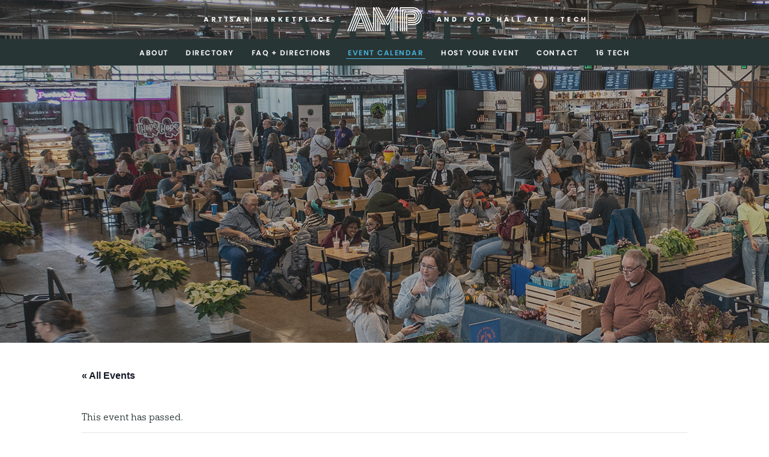

--- FILE ---
content_type: text/html; charset=UTF-8
request_url: https://theampindy.com/event/classical-music-indy-concert/
body_size: 12249
content:
<!DOCTYPE html>
<html lang="en-US">
<head>
	<meta name="facebook-domain-verification" content="gn1t9dyw0gdsccaq2128o8dlprpjh2" />	<meta charset="UTF-8">
	<meta name="viewport" content="width=device-width, initial-scale=1, shrink-to-fit=no">
	<link rel="profile" href="http://gmpg.org/xfn/11">
	<link rel='stylesheet' id='tribe-events-views-v2-bootstrap-datepicker-styles-css' href='https://theampindy.com/wp-content/plugins/the-events-calendar/vendor/bootstrap-datepicker/css/bootstrap-datepicker.standalone.min.css?ver=6.6.4.2' type='text/css' media='all' />
<link rel='stylesheet' id='tec-variables-skeleton-css' href='https://theampindy.com/wp-content/plugins/the-events-calendar/common/src/resources/css/variables-skeleton.min.css?ver=6.0.3.1' type='text/css' media='all' />
<link rel='stylesheet' id='tribe-common-skeleton-style-css' href='https://theampindy.com/wp-content/plugins/the-events-calendar/common/src/resources/css/common-skeleton.min.css?ver=6.0.3.1' type='text/css' media='all' />
<link rel='stylesheet' id='tribe-tooltipster-css-css' href='https://theampindy.com/wp-content/plugins/the-events-calendar/common/vendor/tooltipster/tooltipster.bundle.min.css?ver=6.0.3.1' type='text/css' media='all' />
<link rel='stylesheet' id='tribe-events-views-v2-skeleton-css' href='https://theampindy.com/wp-content/plugins/the-events-calendar/src/resources/css/views-skeleton.min.css?ver=6.6.4.2' type='text/css' media='all' />
<link rel='stylesheet' id='tec-variables-full-css' href='https://theampindy.com/wp-content/plugins/the-events-calendar/common/src/resources/css/variables-full.min.css?ver=6.0.3.1' type='text/css' media='all' />
<link rel='stylesheet' id='tribe-common-full-style-css' href='https://theampindy.com/wp-content/plugins/the-events-calendar/common/src/resources/css/common-full.min.css?ver=6.0.3.1' type='text/css' media='all' />
<link rel='stylesheet' id='tribe-events-views-v2-full-css' href='https://theampindy.com/wp-content/plugins/the-events-calendar/src/resources/css/views-full.min.css?ver=6.6.4.2' type='text/css' media='all' />
<link rel='stylesheet' id='tribe-events-views-v2-print-css' href='https://theampindy.com/wp-content/plugins/the-events-calendar/src/resources/css/views-print.min.css?ver=6.6.4.2' type='text/css' media='print' />
<meta name='robots' content='index, follow, max-image-preview:large, max-snippet:-1, max-video-preview:-1' />
	<style>img:is([sizes="auto" i], [sizes^="auto," i]) { contain-intrinsic-size: 3000px 1500px }</style>
	
	<!-- This site is optimized with the Yoast SEO plugin v19.11 - https://yoast.com/wordpress/plugins/seo/ -->
	<title>Classical Music Indy Concert - Amp Indy</title>
	<link rel="canonical" href="https://theampindy.com/event/classical-music-indy-concert/" />
	<meta property="og:locale" content="en_US" />
	<meta property="og:type" content="article" />
	<meta property="og:title" content="Classical Music Indy Concert - Amp Indy" />
	<meta property="og:description" content="[...]Read More" />
	<meta property="og:url" content="https://theampindy.com/event/classical-music-indy-concert/" />
	<meta property="og:site_name" content="Amp Indy" />
	<meta name="twitter:card" content="summary_large_image" />
	<meta name="twitter:image" content="https://theampindy.com/wp-content/uploads/2022/09/https___cdn.evbuc_.com_images_339754949_439557538168_1_original-pdf.jpg" />
	<script type="application/ld+json" class="yoast-schema-graph">{"@context":"https://schema.org","@graph":[{"@type":"WebPage","@id":"https://theampindy.com/event/classical-music-indy-concert/","url":"https://theampindy.com/event/classical-music-indy-concert/","name":"Classical Music Indy Concert - Amp Indy","isPartOf":{"@id":"https://theampindy.com/#website"},"primaryImageOfPage":{"@id":"https://theampindy.com/event/classical-music-indy-concert/#primaryimage"},"image":{"@id":"https://theampindy.com/event/classical-music-indy-concert/#primaryimage"},"thumbnailUrl":"https://theampindy.com/wp-content/uploads/2022/09/https___cdn.evbuc_.com_images_339754949_439557538168_1_original-pdf.jpg","datePublished":"2022-09-02T16:49:55+00:00","dateModified":"2022-09-02T16:49:55+00:00","breadcrumb":{"@id":"https://theampindy.com/event/classical-music-indy-concert/#breadcrumb"},"inLanguage":"en-US","potentialAction":[{"@type":"ReadAction","target":["https://theampindy.com/event/classical-music-indy-concert/"]}]},{"@type":"ImageObject","inLanguage":"en-US","@id":"https://theampindy.com/event/classical-music-indy-concert/#primaryimage","url":"https://theampindy.com/wp-content/uploads/2022/09/https___cdn.evbuc_.com_images_339754949_439557538168_1_original-pdf.jpg","contentUrl":"https://theampindy.com/wp-content/uploads/2022/09/https___cdn.evbuc_.com_images_339754949_439557538168_1_original-pdf.jpg"},{"@type":"BreadcrumbList","@id":"https://theampindy.com/event/classical-music-indy-concert/#breadcrumb","itemListElement":[{"@type":"ListItem","position":1,"name":"Home","item":"https://theampindy.com/"},{"@type":"ListItem","position":2,"name":"Events","item":"https://theampindy.com/events/"},{"@type":"ListItem","position":3,"name":"Classical Music Indy Concert"}]},{"@type":"WebSite","@id":"https://theampindy.com/#website","url":"https://theampindy.com/","name":"Amp Indy","description":"AN ARTISAN MARKETPLACE AND FOOD HALL\u0003IN THE HEART OF 16 TECH.","publisher":{"@id":"https://theampindy.com/#organization"},"potentialAction":[{"@type":"SearchAction","target":{"@type":"EntryPoint","urlTemplate":"https://theampindy.com/?s={search_term_string}"},"query-input":"required name=search_term_string"}],"inLanguage":"en-US"},{"@type":"Organization","@id":"https://theampindy.com/#organization","name":"Amp Indy","url":"https://theampindy.com/","logo":{"@type":"ImageObject","inLanguage":"en-US","@id":"https://theampindy.com/#/schema/logo/image/","url":"https://theampindy.com/wp-content/uploads/2021/05/logo@2x.png","contentUrl":"https://theampindy.com/wp-content/uploads/2021/05/logo@2x.png","width":250,"height":82,"caption":"Amp Indy"},"image":{"@id":"https://theampindy.com/#/schema/logo/image/"}},{"@type":"Event","name":"Classical Music Indy Concert","description":"","image":{"@id":"https://theampindy.com/event/classical-music-indy-concert/#primaryimage"},"url":"https://theampindy.com/event/classical-music-indy-concert/","eventAttendanceMode":"https://schema.org/OfflineEventAttendanceMode","eventStatus":"https://schema.org/EventScheduled","startDate":"2022-09-16T18:00:00-04:00","endDate":"2022-09-16T21:00:00-04:00","location":{"@type":"Place","name":"The AMP","description":" [...]<p><a class=\"btn btn-secondary understrap-read-more-link\" href=\"https://theampindy.com/event/classical-music-indy-concert/\">Read More</a></p>","url":"","address":{"@type":"PostalAddress"},"telephone":"","sameAs":""},"organizer":{"@type":"Person","name":"The National Bank of Indianapolis","description":" [...]<p><a class=\"btn btn-secondary understrap-read-more-link\" href=\"https://theampindy.com/event/classical-music-indy-concert/\">Read More</a></p>","url":"","telephone":"","email":""},"@id":"https://theampindy.com/event/classical-music-indy-concert/#event","mainEntityOfPage":{"@id":"https://theampindy.com/event/classical-music-indy-concert/"}}]}</script>
	<!-- / Yoast SEO plugin. -->


<link rel='dns-prefetch' href='//www.googletagmanager.com' />
<link rel='dns-prefetch' href='//use.typekit.net' />
<link rel="alternate" type="application/rss+xml" title="Amp Indy &raquo; Feed" href="https://theampindy.com/feed/" />
<link rel="alternate" type="application/rss+xml" title="Amp Indy &raquo; Comments Feed" href="https://theampindy.com/comments/feed/" />
<link rel="alternate" type="text/calendar" title="Amp Indy &raquo; iCal Feed" href="https://theampindy.com/events/?ical=1" />
<script type="text/javascript">
/* <![CDATA[ */
window._wpemojiSettings = {"baseUrl":"https:\/\/s.w.org\/images\/core\/emoji\/16.0.1\/72x72\/","ext":".png","svgUrl":"https:\/\/s.w.org\/images\/core\/emoji\/16.0.1\/svg\/","svgExt":".svg","source":{"concatemoji":"https:\/\/theampindy.com\/wp-includes\/js\/wp-emoji-release.min.js?ver=6.8.3"}};
/*! This file is auto-generated */
!function(s,n){var o,i,e;function c(e){try{var t={supportTests:e,timestamp:(new Date).valueOf()};sessionStorage.setItem(o,JSON.stringify(t))}catch(e){}}function p(e,t,n){e.clearRect(0,0,e.canvas.width,e.canvas.height),e.fillText(t,0,0);var t=new Uint32Array(e.getImageData(0,0,e.canvas.width,e.canvas.height).data),a=(e.clearRect(0,0,e.canvas.width,e.canvas.height),e.fillText(n,0,0),new Uint32Array(e.getImageData(0,0,e.canvas.width,e.canvas.height).data));return t.every(function(e,t){return e===a[t]})}function u(e,t){e.clearRect(0,0,e.canvas.width,e.canvas.height),e.fillText(t,0,0);for(var n=e.getImageData(16,16,1,1),a=0;a<n.data.length;a++)if(0!==n.data[a])return!1;return!0}function f(e,t,n,a){switch(t){case"flag":return n(e,"\ud83c\udff3\ufe0f\u200d\u26a7\ufe0f","\ud83c\udff3\ufe0f\u200b\u26a7\ufe0f")?!1:!n(e,"\ud83c\udde8\ud83c\uddf6","\ud83c\udde8\u200b\ud83c\uddf6")&&!n(e,"\ud83c\udff4\udb40\udc67\udb40\udc62\udb40\udc65\udb40\udc6e\udb40\udc67\udb40\udc7f","\ud83c\udff4\u200b\udb40\udc67\u200b\udb40\udc62\u200b\udb40\udc65\u200b\udb40\udc6e\u200b\udb40\udc67\u200b\udb40\udc7f");case"emoji":return!a(e,"\ud83e\udedf")}return!1}function g(e,t,n,a){var r="undefined"!=typeof WorkerGlobalScope&&self instanceof WorkerGlobalScope?new OffscreenCanvas(300,150):s.createElement("canvas"),o=r.getContext("2d",{willReadFrequently:!0}),i=(o.textBaseline="top",o.font="600 32px Arial",{});return e.forEach(function(e){i[e]=t(o,e,n,a)}),i}function t(e){var t=s.createElement("script");t.src=e,t.defer=!0,s.head.appendChild(t)}"undefined"!=typeof Promise&&(o="wpEmojiSettingsSupports",i=["flag","emoji"],n.supports={everything:!0,everythingExceptFlag:!0},e=new Promise(function(e){s.addEventListener("DOMContentLoaded",e,{once:!0})}),new Promise(function(t){var n=function(){try{var e=JSON.parse(sessionStorage.getItem(o));if("object"==typeof e&&"number"==typeof e.timestamp&&(new Date).valueOf()<e.timestamp+604800&&"object"==typeof e.supportTests)return e.supportTests}catch(e){}return null}();if(!n){if("undefined"!=typeof Worker&&"undefined"!=typeof OffscreenCanvas&&"undefined"!=typeof URL&&URL.createObjectURL&&"undefined"!=typeof Blob)try{var e="postMessage("+g.toString()+"("+[JSON.stringify(i),f.toString(),p.toString(),u.toString()].join(",")+"));",a=new Blob([e],{type:"text/javascript"}),r=new Worker(URL.createObjectURL(a),{name:"wpTestEmojiSupports"});return void(r.onmessage=function(e){c(n=e.data),r.terminate(),t(n)})}catch(e){}c(n=g(i,f,p,u))}t(n)}).then(function(e){for(var t in e)n.supports[t]=e[t],n.supports.everything=n.supports.everything&&n.supports[t],"flag"!==t&&(n.supports.everythingExceptFlag=n.supports.everythingExceptFlag&&n.supports[t]);n.supports.everythingExceptFlag=n.supports.everythingExceptFlag&&!n.supports.flag,n.DOMReady=!1,n.readyCallback=function(){n.DOMReady=!0}}).then(function(){return e}).then(function(){var e;n.supports.everything||(n.readyCallback(),(e=n.source||{}).concatemoji?t(e.concatemoji):e.wpemoji&&e.twemoji&&(t(e.twemoji),t(e.wpemoji)))}))}((window,document),window._wpemojiSettings);
/* ]]> */
</script>
<link rel='stylesheet' id='formidable-css' href='https://theampindy.com/wp-content/plugins/formidable/css/formidableforms.css?ver=11301729' type='text/css' media='all' />
<link rel='stylesheet' id='tribe-events-v2-single-skeleton-css' href='https://theampindy.com/wp-content/plugins/the-events-calendar/src/resources/css/tribe-events-single-skeleton.min.css?ver=6.6.4.2' type='text/css' media='all' />
<link rel='stylesheet' id='tribe-events-v2-single-skeleton-full-css' href='https://theampindy.com/wp-content/plugins/the-events-calendar/src/resources/css/tribe-events-single-full.min.css?ver=6.6.4.2' type='text/css' media='all' />
<style id='wp-emoji-styles-inline-css' type='text/css'>

	img.wp-smiley, img.emoji {
		display: inline !important;
		border: none !important;
		box-shadow: none !important;
		height: 1em !important;
		width: 1em !important;
		margin: 0 0.07em !important;
		vertical-align: -0.1em !important;
		background: none !important;
		padding: 0 !important;
	}
</style>
<link rel='stylesheet' id='wp-block-library-css' href='https://theampindy.com/wp-includes/css/dist/block-library/style.min.css?ver=6.8.3' type='text/css' media='all' />
<style id='classic-theme-styles-inline-css' type='text/css'>
/*! This file is auto-generated */
.wp-block-button__link{color:#fff;background-color:#32373c;border-radius:9999px;box-shadow:none;text-decoration:none;padding:calc(.667em + 2px) calc(1.333em + 2px);font-size:1.125em}.wp-block-file__button{background:#32373c;color:#fff;text-decoration:none}
</style>
<style id='global-styles-inline-css' type='text/css'>
:root{--wp--preset--aspect-ratio--square: 1;--wp--preset--aspect-ratio--4-3: 4/3;--wp--preset--aspect-ratio--3-4: 3/4;--wp--preset--aspect-ratio--3-2: 3/2;--wp--preset--aspect-ratio--2-3: 2/3;--wp--preset--aspect-ratio--16-9: 16/9;--wp--preset--aspect-ratio--9-16: 9/16;--wp--preset--color--black: #000000;--wp--preset--color--cyan-bluish-gray: #abb8c3;--wp--preset--color--white: #ffffff;--wp--preset--color--pale-pink: #f78da7;--wp--preset--color--vivid-red: #cf2e2e;--wp--preset--color--luminous-vivid-orange: #ff6900;--wp--preset--color--luminous-vivid-amber: #fcb900;--wp--preset--color--light-green-cyan: #7bdcb5;--wp--preset--color--vivid-green-cyan: #00d084;--wp--preset--color--pale-cyan-blue: #8ed1fc;--wp--preset--color--vivid-cyan-blue: #0693e3;--wp--preset--color--vivid-purple: #9b51e0;--wp--preset--gradient--vivid-cyan-blue-to-vivid-purple: linear-gradient(135deg,rgba(6,147,227,1) 0%,rgb(155,81,224) 100%);--wp--preset--gradient--light-green-cyan-to-vivid-green-cyan: linear-gradient(135deg,rgb(122,220,180) 0%,rgb(0,208,130) 100%);--wp--preset--gradient--luminous-vivid-amber-to-luminous-vivid-orange: linear-gradient(135deg,rgba(252,185,0,1) 0%,rgba(255,105,0,1) 100%);--wp--preset--gradient--luminous-vivid-orange-to-vivid-red: linear-gradient(135deg,rgba(255,105,0,1) 0%,rgb(207,46,46) 100%);--wp--preset--gradient--very-light-gray-to-cyan-bluish-gray: linear-gradient(135deg,rgb(238,238,238) 0%,rgb(169,184,195) 100%);--wp--preset--gradient--cool-to-warm-spectrum: linear-gradient(135deg,rgb(74,234,220) 0%,rgb(151,120,209) 20%,rgb(207,42,186) 40%,rgb(238,44,130) 60%,rgb(251,105,98) 80%,rgb(254,248,76) 100%);--wp--preset--gradient--blush-light-purple: linear-gradient(135deg,rgb(255,206,236) 0%,rgb(152,150,240) 100%);--wp--preset--gradient--blush-bordeaux: linear-gradient(135deg,rgb(254,205,165) 0%,rgb(254,45,45) 50%,rgb(107,0,62) 100%);--wp--preset--gradient--luminous-dusk: linear-gradient(135deg,rgb(255,203,112) 0%,rgb(199,81,192) 50%,rgb(65,88,208) 100%);--wp--preset--gradient--pale-ocean: linear-gradient(135deg,rgb(255,245,203) 0%,rgb(182,227,212) 50%,rgb(51,167,181) 100%);--wp--preset--gradient--electric-grass: linear-gradient(135deg,rgb(202,248,128) 0%,rgb(113,206,126) 100%);--wp--preset--gradient--midnight: linear-gradient(135deg,rgb(2,3,129) 0%,rgb(40,116,252) 100%);--wp--preset--font-size--small: 13px;--wp--preset--font-size--medium: 20px;--wp--preset--font-size--large: 36px;--wp--preset--font-size--x-large: 42px;--wp--preset--spacing--20: 0.44rem;--wp--preset--spacing--30: 0.67rem;--wp--preset--spacing--40: 1rem;--wp--preset--spacing--50: 1.5rem;--wp--preset--spacing--60: 2.25rem;--wp--preset--spacing--70: 3.38rem;--wp--preset--spacing--80: 5.06rem;--wp--preset--shadow--natural: 6px 6px 9px rgba(0, 0, 0, 0.2);--wp--preset--shadow--deep: 12px 12px 50px rgba(0, 0, 0, 0.4);--wp--preset--shadow--sharp: 6px 6px 0px rgba(0, 0, 0, 0.2);--wp--preset--shadow--outlined: 6px 6px 0px -3px rgba(255, 255, 255, 1), 6px 6px rgba(0, 0, 0, 1);--wp--preset--shadow--crisp: 6px 6px 0px rgba(0, 0, 0, 1);}:where(.is-layout-flex){gap: 0.5em;}:where(.is-layout-grid){gap: 0.5em;}body .is-layout-flex{display: flex;}.is-layout-flex{flex-wrap: wrap;align-items: center;}.is-layout-flex > :is(*, div){margin: 0;}body .is-layout-grid{display: grid;}.is-layout-grid > :is(*, div){margin: 0;}:where(.wp-block-columns.is-layout-flex){gap: 2em;}:where(.wp-block-columns.is-layout-grid){gap: 2em;}:where(.wp-block-post-template.is-layout-flex){gap: 1.25em;}:where(.wp-block-post-template.is-layout-grid){gap: 1.25em;}.has-black-color{color: var(--wp--preset--color--black) !important;}.has-cyan-bluish-gray-color{color: var(--wp--preset--color--cyan-bluish-gray) !important;}.has-white-color{color: var(--wp--preset--color--white) !important;}.has-pale-pink-color{color: var(--wp--preset--color--pale-pink) !important;}.has-vivid-red-color{color: var(--wp--preset--color--vivid-red) !important;}.has-luminous-vivid-orange-color{color: var(--wp--preset--color--luminous-vivid-orange) !important;}.has-luminous-vivid-amber-color{color: var(--wp--preset--color--luminous-vivid-amber) !important;}.has-light-green-cyan-color{color: var(--wp--preset--color--light-green-cyan) !important;}.has-vivid-green-cyan-color{color: var(--wp--preset--color--vivid-green-cyan) !important;}.has-pale-cyan-blue-color{color: var(--wp--preset--color--pale-cyan-blue) !important;}.has-vivid-cyan-blue-color{color: var(--wp--preset--color--vivid-cyan-blue) !important;}.has-vivid-purple-color{color: var(--wp--preset--color--vivid-purple) !important;}.has-black-background-color{background-color: var(--wp--preset--color--black) !important;}.has-cyan-bluish-gray-background-color{background-color: var(--wp--preset--color--cyan-bluish-gray) !important;}.has-white-background-color{background-color: var(--wp--preset--color--white) !important;}.has-pale-pink-background-color{background-color: var(--wp--preset--color--pale-pink) !important;}.has-vivid-red-background-color{background-color: var(--wp--preset--color--vivid-red) !important;}.has-luminous-vivid-orange-background-color{background-color: var(--wp--preset--color--luminous-vivid-orange) !important;}.has-luminous-vivid-amber-background-color{background-color: var(--wp--preset--color--luminous-vivid-amber) !important;}.has-light-green-cyan-background-color{background-color: var(--wp--preset--color--light-green-cyan) !important;}.has-vivid-green-cyan-background-color{background-color: var(--wp--preset--color--vivid-green-cyan) !important;}.has-pale-cyan-blue-background-color{background-color: var(--wp--preset--color--pale-cyan-blue) !important;}.has-vivid-cyan-blue-background-color{background-color: var(--wp--preset--color--vivid-cyan-blue) !important;}.has-vivid-purple-background-color{background-color: var(--wp--preset--color--vivid-purple) !important;}.has-black-border-color{border-color: var(--wp--preset--color--black) !important;}.has-cyan-bluish-gray-border-color{border-color: var(--wp--preset--color--cyan-bluish-gray) !important;}.has-white-border-color{border-color: var(--wp--preset--color--white) !important;}.has-pale-pink-border-color{border-color: var(--wp--preset--color--pale-pink) !important;}.has-vivid-red-border-color{border-color: var(--wp--preset--color--vivid-red) !important;}.has-luminous-vivid-orange-border-color{border-color: var(--wp--preset--color--luminous-vivid-orange) !important;}.has-luminous-vivid-amber-border-color{border-color: var(--wp--preset--color--luminous-vivid-amber) !important;}.has-light-green-cyan-border-color{border-color: var(--wp--preset--color--light-green-cyan) !important;}.has-vivid-green-cyan-border-color{border-color: var(--wp--preset--color--vivid-green-cyan) !important;}.has-pale-cyan-blue-border-color{border-color: var(--wp--preset--color--pale-cyan-blue) !important;}.has-vivid-cyan-blue-border-color{border-color: var(--wp--preset--color--vivid-cyan-blue) !important;}.has-vivid-purple-border-color{border-color: var(--wp--preset--color--vivid-purple) !important;}.has-vivid-cyan-blue-to-vivid-purple-gradient-background{background: var(--wp--preset--gradient--vivid-cyan-blue-to-vivid-purple) !important;}.has-light-green-cyan-to-vivid-green-cyan-gradient-background{background: var(--wp--preset--gradient--light-green-cyan-to-vivid-green-cyan) !important;}.has-luminous-vivid-amber-to-luminous-vivid-orange-gradient-background{background: var(--wp--preset--gradient--luminous-vivid-amber-to-luminous-vivid-orange) !important;}.has-luminous-vivid-orange-to-vivid-red-gradient-background{background: var(--wp--preset--gradient--luminous-vivid-orange-to-vivid-red) !important;}.has-very-light-gray-to-cyan-bluish-gray-gradient-background{background: var(--wp--preset--gradient--very-light-gray-to-cyan-bluish-gray) !important;}.has-cool-to-warm-spectrum-gradient-background{background: var(--wp--preset--gradient--cool-to-warm-spectrum) !important;}.has-blush-light-purple-gradient-background{background: var(--wp--preset--gradient--blush-light-purple) !important;}.has-blush-bordeaux-gradient-background{background: var(--wp--preset--gradient--blush-bordeaux) !important;}.has-luminous-dusk-gradient-background{background: var(--wp--preset--gradient--luminous-dusk) !important;}.has-pale-ocean-gradient-background{background: var(--wp--preset--gradient--pale-ocean) !important;}.has-electric-grass-gradient-background{background: var(--wp--preset--gradient--electric-grass) !important;}.has-midnight-gradient-background{background: var(--wp--preset--gradient--midnight) !important;}.has-small-font-size{font-size: var(--wp--preset--font-size--small) !important;}.has-medium-font-size{font-size: var(--wp--preset--font-size--medium) !important;}.has-large-font-size{font-size: var(--wp--preset--font-size--large) !important;}.has-x-large-font-size{font-size: var(--wp--preset--font-size--x-large) !important;}
:where(.wp-block-post-template.is-layout-flex){gap: 1.25em;}:where(.wp-block-post-template.is-layout-grid){gap: 1.25em;}
:where(.wp-block-columns.is-layout-flex){gap: 2em;}:where(.wp-block-columns.is-layout-grid){gap: 2em;}
:root :where(.wp-block-pullquote){font-size: 1.5em;line-height: 1.6;}
</style>
<link rel='stylesheet' id='understrap-styles-css' href='https://theampindy.com/wp-content/themes/ampindy/css/theme.min.css?ver=0.9.1.1662578425' type='text/css' media='all' />
<link rel='stylesheet' id='animate-styles-css' href='https://theampindy.com/wp-content/themes/ampindy/src/slick/slick-theme.css?ver=0.9.1.1662578425' type='text/css' media='all' />
<link rel='stylesheet' id='slick-styles-css' href='https://theampindy.com/wp-content/themes/ampindy/src/css3-animate-it/css/animations.css?ver=0.9.1.1662578425' type='text/css' media='all' />
<link rel='stylesheet' id='typekit-css-css' href='https://use.typekit.net/crm3ipc.css?ver=6.8.3' type='text/css' media='all' />
<script type="text/javascript" src="https://theampindy.com/wp-includes/js/jquery/jquery.min.js?ver=3.7.1" id="jquery-core-js"></script>
<script type="text/javascript" src="https://theampindy.com/wp-includes/js/jquery/jquery-migrate.min.js?ver=3.4.1" id="jquery-migrate-js"></script>
<script type="text/javascript" src="https://theampindy.com/wp-content/plugins/the-events-calendar/common/src/resources/js/tribe-common.min.js?ver=6.0.3.1" id="tribe-common-js"></script>
<script type="text/javascript" src="https://theampindy.com/wp-content/plugins/the-events-calendar/src/resources/js/views/breakpoints.min.js?ver=6.6.4.2" id="tribe-events-views-v2-breakpoints-js"></script>
<script type="text/javascript" src="https://theampindy.com/wp-content/themes/ampindy/src/slick/slick.min.js?ver=0.9.1.1621870046" id="slick-js-js"></script>

<!-- Google tag (gtag.js) snippet added by Site Kit -->

<!-- Google Analytics snippet added by Site Kit -->
<script type="text/javascript" src="https://www.googletagmanager.com/gtag/js?id=G-E0VP0SNZGP" id="google_gtagjs-js" async></script>
<script type="text/javascript" id="google_gtagjs-js-after">
/* <![CDATA[ */
window.dataLayer = window.dataLayer || [];function gtag(){dataLayer.push(arguments);}
gtag("set","linker",{"domains":["theampindy.com"]});
gtag("js", new Date());
gtag("set", "developer_id.dZTNiMT", true);
gtag("config", "G-E0VP0SNZGP");
 window._googlesitekit = window._googlesitekit || {}; window._googlesitekit.throttledEvents = []; window._googlesitekit.gtagEvent = (name, data) => { var key = JSON.stringify( { name, data } ); if ( !! window._googlesitekit.throttledEvents[ key ] ) { return; } window._googlesitekit.throttledEvents[ key ] = true; setTimeout( () => { delete window._googlesitekit.throttledEvents[ key ]; }, 5 ); gtag( "event", name, { ...data, event_source: "site-kit" } ); } 
/* ]]> */
</script>

<!-- End Google tag (gtag.js) snippet added by Site Kit -->
<link rel="https://api.w.org/" href="https://theampindy.com/wp-json/" /><link rel="alternate" title="JSON" type="application/json" href="https://theampindy.com/wp-json/wp/v2/tribe_events/586" /><link rel="EditURI" type="application/rsd+xml" title="RSD" href="https://theampindy.com/xmlrpc.php?rsd" />
<link rel='shortlink' href='https://theampindy.com/?p=586' />
<link rel="alternate" title="oEmbed (JSON)" type="application/json+oembed" href="https://theampindy.com/wp-json/oembed/1.0/embed?url=https%3A%2F%2Ftheampindy.com%2Fevent%2Fclassical-music-indy-concert%2F" />
<link rel="alternate" title="oEmbed (XML)" type="text/xml+oembed" href="https://theampindy.com/wp-json/oembed/1.0/embed?url=https%3A%2F%2Ftheampindy.com%2Fevent%2Fclassical-music-indy-concert%2F&#038;format=xml" />
<meta name="generator" content="Site Kit by Google 1.138.0" /><script type="text/javascript">document.documentElement.className += " js";</script>
<meta name="tec-api-version" content="v1"><meta name="tec-api-origin" content="https://theampindy.com"><link rel="alternate" href="https://theampindy.com/wp-json/tribe/events/v1/events/586" /><meta name="mobile-web-app-capable" content="yes">
<meta name="apple-mobile-web-app-capable" content="yes">
<meta name="apple-mobile-web-app-title" content="Amp Indy - AN ARTISAN MARKETPLACE AND FOOD HALLIN THE HEART OF 16 TECH.">
<style type="text/css">.recentcomments a{display:inline !important;padding:0 !important;margin:0 !important;}</style><link rel="icon" href="https://theampindy.com/wp-content/uploads/2021/05/cropped-AMP-favicon-FullName512x512-32x32.png" sizes="32x32" />
<link rel="icon" href="https://theampindy.com/wp-content/uploads/2021/05/cropped-AMP-favicon-FullName512x512-192x192.png" sizes="192x192" />
<link rel="apple-touch-icon" href="https://theampindy.com/wp-content/uploads/2021/05/cropped-AMP-favicon-FullName512x512-180x180.png" />
<meta name="msapplication-TileImage" content="https://theampindy.com/wp-content/uploads/2021/05/cropped-AMP-favicon-FullName512x512-270x270.png" />
</head>

<body class="wp-singular tribe_events-template-default single single-tribe_events postid-586 wp-custom-logo wp-embed-responsive wp-theme-ampindy tribe-events-page-template tribe-no-js tribe-filter-live events-single tribe-events-style-full tribe-events-style-theme" itemscope itemtype="http://schema.org/WebSite">

<!-- Google Tag Manager (noscript) -->
<noscript><iframe src="https://www.googletagmanager.com/ns.html?id=GTM-WZ28XS3"
height="0" width="0" style="display:none;visibility:hidden"></iframe></noscript>
<!-- End Google Tag Manager (noscript) -->

<div class="site" id="page">

	<!-- ******************* The Navbar Area ******************* -->
	<div id="wrapper-navbar">

		<div class="container">
			<div class="row">
				<div class="col-md-12 text-center brand-col ">
					<div class="tag-left">Artisan Marketplace</div>
					<a class="navbar-brand" rel="home" href="https://theampindy.com/" title="Amp Indy" itemprop="url">
						<svg class="logo" xmlns="http://www.w3.org/2000/svg" viewBox="0 0 124.71 40.25"><g id="Layer_2" data-name="Layer 2"><g id="Layer_2-2" data-name="Layer 2"><polygon points="46.71 40.25 48.46 40.25 48.46 12.47 46.71 9.14 46.71 40.25" /><polygon points="53.71 40.25 55.46 40.25 55.46 25.76 53.71 22.46 53.71 40.25" /><polygon points="50.21 40.25 51.96 40.25 51.96 19.1 50.21 15.8 50.21 40.25" /><polygon points="76.5 0 74.51 0 64.4 19.08 65.42 20.93 76.5 0" /><polygon points="67.44 24.74 80.47 0 78.5 0 66.44 22.92 67.44 24.74" /><polygon points="79.18 40.25 80.93 40.25 80.93 8.92 79.18 12.25 79.18 40.25" /><polygon points="82.44 0 67.78 27.9 53.1 0 51.13 0 66.76 29.75 68.75 29.75 82.68 3.33 82.68 40.25 84.43 40.25 84.43 0 82.44 0" /><polygon points="75.68 40.25 77.43 40.25 77.43 15.55 75.68 18.86 75.68 40.25" /><polygon points="43.21 0 43.21 32.97 44.96 37.39 44.96 3.33 58.89 29.75 60.85 29.75 45.18 0 43.21 0" /><polygon points="47.17 0 62.82 29.75 64.82 29.75 49.16 0 47.17 0" /><polygon points="72.18 40.25 73.93 40.25 73.93 22.26 72.18 25.57 72.18 40.25" /><path d="M101.61,28.19H110a12.39,12.39,0,0,0,5-1,12.91,12.91,0,0,0,7-7.07,14,14,0,0,0,1-5.36,12.42,12.42,0,0,0-1.77-6.41,13.43,13.43,0,0,0-4.78-4.78A12.36,12.36,0,0,0,110,1.75H89.75v38.5H88V0h22a14,14,0,0,1,7.3,2,15.3,15.3,0,0,1,5.41,5.43,14,14,0,0,1,2,7.27,16.43,16.43,0,0,1-1.19,6.35,13.62,13.62,0,0,1-3.21,4.83,14.19,14.19,0,0,1-4.69,3A15.08,15.08,0,0,1,110,29.94h-8.37Zm0-3.5H110a9.26,9.26,0,0,0,8.16-4.76,10.28,10.28,0,0,0,1.32-5.2,9.1,9.1,0,0,0-2.85-6.61A9.09,9.09,0,0,0,110,5.25H93.25v35H91.5V3.5H110a10.58,10.58,0,0,1,5.54,1.56,11.7,11.7,0,0,1,4.15,4.15,10.61,10.61,0,0,1,1.54,5.52,11.91,11.91,0,0,1-1.55,6A11.26,11.26,0,0,1,115.54,25,10.9,10.9,0,0,1,110,26.44h-8.37Zm0-3.5H110a5.82,5.82,0,0,0,4.24-1.69A6.32,6.32,0,0,0,116,14.73a5.78,5.78,0,0,0-1.82-4.15A5.72,5.72,0,0,0,110,8.75H96.75v31.5H95V7h15a7.38,7.38,0,0,1,5.4,2.36,7.41,7.41,0,0,1,2.33,5.37,8,8,0,0,1-2.26,6A7.46,7.46,0,0,1,110,22.94h-8.37Zm-1.36,19.06H98.5V10.5H110a4.29,4.29,0,0,1,4.23,4.23q0,4.71-4.23,4.71h-8.37V17.69H110a2.51,2.51,0,0,0,1.83-.65,3.27,3.27,0,0,0,.65-2.31A2.41,2.41,0,0,0,110,12.25h-9.73Z" /><path d="M1.9,40.25H0L15.92,0h1.89l15.9,40.25H31.84l-15-37.89ZM17.08,6.51l1,2.24L5.64,40.25H3.77Zm2,4.62L20,13.54,9.43,40.25H7.53Zm1.85,4.81.92,2.46L13.17,40.25H11.3ZM16.11,35.43l.68-1.75H28.26L29,35.43Zm1.36-3.5.68-1.75h8.73l.75,1.75Zm1.36-3.5.71-1.75h6l.7,1.75ZM21.56,0,37.47,40.25H35.58L19.69,0Zm3.76,0L41.24,40.25H39.37L23.45,0ZM45,40.25h-1.9L27.22,0h1.87Z" /></g></g></svg>
					</a>
					<div class="tag-right">And Food Hall at 16 Tech</div>
				</div>
			</div>
		</div>

		<a class="skip-link sr-only sr-only-focusable" href="#content">Skip to content</a>

		<nav id="main-nav" class="navbar navbar-expand-md navbar-light" aria-labelledby="main-nav-label">

			<h2 id="main-nav-label" class="sr-only">
				Main Navigation			</h2>

			<div class="container main-nav-container">
								<a class="mobile-map-marker" href="https://www.google.com/maps/dir/39.7837779,-86.1446483/The+AMP+at+16+Tech,+1220+Waterway+Blvd,+Indianapolis,+IN+46202/@39.7813568,-86.182088,14z/data=!3m1!4b1!4m9!4m8!1m1!4e1!1m5!1m1!1s0x886b573029e6445d:0xe860dcfe87a72174!2m2!1d-86.1839139!2d39.7855212" target="_blank"><img src="https://theampindy.com/wp-content/themes/ampindy/img/map-marker@2x.png" alt="map marker"></a>
								<button class="navbar-toggler collapsed" type="button" data-toggle="collapse" data-target="#navbarNavDropdown" aria-controls="navbarNavDropdown" aria-expanded="false" aria-label="Toggle navigation">
					<span class="first"></span>
					<span class="second"></span>
					<span class="third"></span>
				</button>
				<!-- The WordPress Menu goes here -->
				<div id="navbarNavDropdown" class="collapse navbar-collapse"><ul id="main-menu" class="navbar-nav"><li id="menu-item-33" class="menu-item menu-item-type-post_type menu-item-object-page nav-item menu-item-33"><a title="About" href="https://theampindy.com/about/" class="nav-link">About</a></li>
<li id="menu-item-37" class="menu-item menu-item-type-post_type menu-item-object-page nav-item menu-item-37"><a title="Directory" href="https://theampindy.com/tenant-directory/" class="nav-link">Directory</a></li>
<li id="menu-item-35" class="menu-item menu-item-type-post_type menu-item-object-page nav-item menu-item-35"><a title="FAQ + Directions" href="https://theampindy.com/faq-directions/" class="nav-link">FAQ + Directions</a></li>
<li id="menu-item-448" class="menu-item menu-item-type-post_type_archive menu-item-object-tribe_events current-menu-item current_page_item nav-item menu-item-448"><a title="Event Calendar" href="https://theampindy.com/events/" class="nav-link">Event Calendar</a></li>
<li id="menu-item-624" class="menu-item menu-item-type-post_type menu-item-object-page nav-item menu-item-624"><a title="Host Your Event" href="https://theampindy.com/host-your-event/" class="nav-link">Host Your Event</a></li>
<li id="menu-item-34" class="menu-item menu-item-type-post_type menu-item-object-page nav-item menu-item-34"><a title="Contact" href="https://theampindy.com/contact/" class="nav-link">Contact</a></li>
<li id="menu-item-282" class="menu-item menu-item-type-custom menu-item-object-custom nav-item menu-item-282"><a title="16 Tech" target="_blank" href="https://www.16tech.com/" class="nav-link">16 Tech</a></li>
</ul></div>			</div><!-- .container -->
		</nav><!-- .site-navigation -->
	</div><!-- #wrapper-navbar end -->
<div class="title-bar">
	<div class="title-row"></div>
		<div class="title-container">
		<div id="banner" class="animatedParent" style="background-image: linear-gradient(rgba(60,60,59,0.4), rgba(60,60,59,0.4)),url('https://theampindy.com/wp-content/themes/ampindy/img/calendar-page-photo.jpg') ;">
		<div class="content">
			<div class="text-center animated fadeIn" data-id="1">
				<h1 class="outline">Events</h1>
			</div>
		</div>
	</div>
		</div>
	</div>
</div>

<section id="tribe-events-pg-template" class="tribe-events-pg-template"><div class="tribe-events-before-html"></div><span class="tribe-events-ajax-loading"><img class="tribe-events-spinner-medium" src="https://theampindy.com/wp-content/plugins/the-events-calendar/src/resources/images/tribe-loading.gif" alt="Loading Events" /></span>
<div id="tribe-events-content" class="tribe-events-single">

	<p class="tribe-events-back">
		<a href="https://theampindy.com/events/"> &laquo; All Events</a>
	</p>

	<!-- Notices -->
	<div class="tribe-events-notices"><ul><li>This event has passed.</li></ul></div>
	<h1 class="tribe-events-single-event-title">Classical Music Indy Concert</h1>
	<div class="tribe-events-schedule tribe-clearfix">
		<h2><span class="tribe-event-date-start">September 16, 2022 @ 6:00 pm</span> - <span class="tribe-event-time">9:00 pm</span></h2>			</div>

	<!-- Event header -->
	<div id="tribe-events-header"  data-title="Classical Music Indy Concert - Amp Indy" data-viewtitle="Classical Music Indy Concert">
		<!-- Navigation -->
		<nav class="tribe-events-nav-pagination" aria-label="Event Navigation">
			<ul class="tribe-events-sub-nav">
				<li class="tribe-events-nav-previous"><a href="https://theampindy.com/event/goodwill-unboxed-private-event/"><span>&laquo;</span> Goodwill Unboxed &#8211; PRIVATE EVENT</a></li>
				<li class="tribe-events-nav-next"><a href="https://theampindy.com/event/wfyis-blues-house-party/">WFYI’s Blues House Party <span>&raquo;</span></a></li>
			</ul>
			<!-- .tribe-events-sub-nav -->
		</nav>
	</div>
	<!-- #tribe-events-header -->

			<div id="post-586" class="post-586 tribe_events type-tribe_events status-publish has-post-thumbnail hentry">
			<!-- Event featured image, but exclude link -->
			<div class="tribe-events-event-image"><img width="3413" height="1920" src="https://theampindy.com/wp-content/uploads/2022/09/https___cdn.evbuc_.com_images_339754949_439557538168_1_original-pdf.jpg" class="attachment-full size-full wp-post-image" alt="" decoding="async" fetchpriority="high" /></div>
			<!-- Event content -->
						<div class="tribe-events-single-event-description tribe-events-content">
							</div>
			<!-- .tribe-events-single-event-description -->
			<div class="tribe-events tribe-common">
	<div class="tribe-events-c-subscribe-dropdown__container">
		<div class="tribe-events-c-subscribe-dropdown">
			<div class="tribe-common-c-btn-border tribe-events-c-subscribe-dropdown__button">
				<svg  class="tribe-common-c-svgicon tribe-common-c-svgicon--cal-export tribe-events-c-subscribe-dropdown__export-icon"  viewBox="0 0 23 17" xmlns="http://www.w3.org/2000/svg">
  <path fill-rule="evenodd" clip-rule="evenodd" d="M.128.896V16.13c0 .211.145.383.323.383h15.354c.179 0 .323-.172.323-.383V.896c0-.212-.144-.383-.323-.383H.451C.273.513.128.684.128.896Zm16 6.742h-.901V4.679H1.009v10.729h14.218v-3.336h.901V7.638ZM1.01 1.614h14.218v2.058H1.009V1.614Z" />
  <path d="M20.5 9.846H8.312M18.524 6.953l2.89 2.909-2.855 2.855" stroke-width="1.2" stroke-linecap="round" stroke-linejoin="round"/>
</svg>
				<button
					class="tribe-events-c-subscribe-dropdown__button-text"
					aria-expanded="false"
					aria-controls="tribe-events-subscribe-dropdown-content"
					aria-label=""
				>
					Add to calendar				</button>
				<svg  class="tribe-common-c-svgicon tribe-common-c-svgicon--caret-down tribe-events-c-subscribe-dropdown__button-icon"  viewBox="0 0 10 7" xmlns="http://www.w3.org/2000/svg" aria-hidden="true"><path fill-rule="evenodd" clip-rule="evenodd" d="M1.008.609L5 4.6 8.992.61l.958.958L5 6.517.05 1.566l.958-.958z" class="tribe-common-c-svgicon__svg-fill"/></svg>
			</div>
			<div id="tribe-events-subscribe-dropdown-content" class="tribe-events-c-subscribe-dropdown__content">
				<ul class="tribe-events-c-subscribe-dropdown__list">
											
<li class="tribe-events-c-subscribe-dropdown__list-item">
	<a
		href="https://www.google.com/calendar/event?action=TEMPLATE&#038;dates=20220916T180000/20220916T210000&#038;text=Classical%20Music%20Indy%20Concert&#038;location=The%20AMP&#038;trp=false&#038;ctz=America/Indiana/Indianapolis&#038;sprop=website:https://theampindy.com"
		class="tribe-events-c-subscribe-dropdown__list-item-link"
		target="_blank"
		rel="noopener noreferrer nofollow noindex"
	>
		Google Calendar	</a>
</li>
											
<li class="tribe-events-c-subscribe-dropdown__list-item">
	<a
		href="webcal://theampindy.com/event/classical-music-indy-concert/?ical=1"
		class="tribe-events-c-subscribe-dropdown__list-item-link"
		target="_blank"
		rel="noopener noreferrer nofollow noindex"
	>
		iCalendar	</a>
</li>
											
<li class="tribe-events-c-subscribe-dropdown__list-item">
	<a
		href="https://outlook.office.com/owa/?path=/calendar/action/compose&#038;rrv=addevent&#038;startdt=2022-09-16T18%3A00%3A00-04%3A00&#038;enddt=2022-09-16T21%3A00%3A00-04%3A00&#038;location=The%20AMP&#038;subject=Classical%20Music%20Indy%20Concert&#038;body"
		class="tribe-events-c-subscribe-dropdown__list-item-link"
		target="_blank"
		rel="noopener noreferrer nofollow noindex"
	>
		Outlook 365	</a>
</li>
											
<li class="tribe-events-c-subscribe-dropdown__list-item">
	<a
		href="https://outlook.live.com/owa/?path=/calendar/action/compose&#038;rrv=addevent&#038;startdt=2022-09-16T18%3A00%3A00-04%3A00&#038;enddt=2022-09-16T21%3A00%3A00-04%3A00&#038;location=The%20AMP&#038;subject=Classical%20Music%20Indy%20Concert&#038;body"
		class="tribe-events-c-subscribe-dropdown__list-item-link"
		target="_blank"
		rel="noopener noreferrer nofollow noindex"
	>
		Outlook Live	</a>
</li>
									</ul>
			</div>
		</div>
	</div>
</div>

			<!-- Event meta -->
						
	<div class="tribe-events-single-section tribe-events-event-meta primary tribe-clearfix">


<div class="tribe-events-meta-group tribe-events-meta-group-details">
	<h2 class="tribe-events-single-section-title"> Details </h2>
	<dl>

		
			<dt class="tribe-events-start-date-label"> Date: </dt>
			<dd>
				<abbr class="tribe-events-abbr tribe-events-start-date published dtstart" title="2022-09-16"> September 16, 2022 </abbr>
			</dd>

			<dt class="tribe-events-start-time-label"> Time: </dt>
			<dd>
				<div class="tribe-events-abbr tribe-events-start-time published dtstart" title="2022-09-16">
					6:00 pm - 9:00 pm									</div>
			</dd>

		
		
		
		
		
									<dt class="tribe-events-event-url-label"> Website: </dt>
						<dd class="tribe-events-event-url"> <a href="https://www.eventbrite.com/e/classical-pairings-nightcap-tickets-401627838677?fbclid=IwAR3u-GedlZe4Qt2aQ6rgLIBI56DSBwzzLqVtdGD0y0PHC0fre3DjJmCU5Ks" target="_self" rel="external">https://www.eventbrite.com/e/classical-pairings-nightcap-tickets-401627838677?fbclid=IwAR3u-GedlZe4Qt2aQ6rgLIBI56DSBwzzLqVtdGD0y0PHC0fre3DjJmCU5Ks</a> </dd>
		
			</dl>
</div>

<div class="tribe-events-meta-group tribe-events-meta-group-organizer">
	<h2 class="tribe-events-single-section-title">Organizer</h2>
	<dl>
					<dt
				class="tribe-common-a11y-visual-hide"
				aria-label="Organizer name: This represents the name of the event organizer."
			>
							</dt>
			<dd class="tribe-organizer">
				The National Bank of Indianapolis			</dd>
				</dl>
</div>

	</div>


			<div class="tribe-events-single-section tribe-events-event-meta secondary tribe-clearfix">
		
<div class="tribe-events-meta-group tribe-events-meta-group-venue">
	<h2 class="tribe-events-single-section-title"> Venue </h2>
	<dl>
				<dt
			class="tribe-common-a11y-visual-hide"
			aria-label="Venue name: This represents the name of the event venue."
		>
					</dt>
		<dd class="tribe-venue"> The AMP </dd>

		
		
		
			</dl>
</div>
			</div>
						</div> <!-- #post-x -->
			
	<!-- Event footer -->
	<div id="tribe-events-footer">
		<!-- Navigation -->
		<nav class="tribe-events-nav-pagination" aria-label="Event Navigation">
			<ul class="tribe-events-sub-nav">
				<li class="tribe-events-nav-previous"><a href="https://theampindy.com/event/goodwill-unboxed-private-event/"><span>&laquo;</span> Goodwill Unboxed &#8211; PRIVATE EVENT</a></li>
				<li class="tribe-events-nav-next"><a href="https://theampindy.com/event/wfyis-blues-house-party/">WFYI’s Blues House Party <span>&raquo;</span></a></li>
			</ul>
			<!-- .tribe-events-sub-nav -->
		</nav>
	</div>
	<!-- #tribe-events-footer -->

</div><!-- #tribe-events-content -->
<div class="tribe-events-after-html"></div>
<!--
This calendar is powered by The Events Calendar.
http://evnt.is/18wn
-->
</section>

<!-- ******************* The Footer Full-width Widget Area ******************* -->

<div class="wrapper" id="wrapper-footer-full">

	<a id="back-to-top" title="Back to top"><i class="fa fa-arrow-up" aria-hidden="true"></i></a>

	<div class="container" id="footer-full-content" tabindex="-1">
		<div class="row">
			<div class="col-md-12 text-center">
				<div class="footer-logo">
										<a href="https://theampindy.com"><img src="https://theampindy.com/wp-content/uploads/2021/05/logowtagline@2x.png" alt="footer logo"></a>
				</div>
				<div class="footer-address">
					<p>1220 Waterway Blvd. | Indianapolis, IN 46202</p>
				</div>
				<div class="social">
																							<a target="_blank" class="social-icon" href="https://www.instagram.com/theampindy/" target="_blank"><i class="fab fa-instagram" aria-hidden="true"></i></a>
													<a target="_blank" class="social-icon" href="https://www.facebook.com/TheAMPIndy/" target="_blank"><i class="fab fa-facebook-square" aria-hidden="true"></i></a>
															</div>
			</div>
		</div>
	</div>
</div><!-- #wrapper-footer-full -->


</div><!-- #page we need this extra closing tag here -->

<script type="speculationrules">
{"prefetch":[{"source":"document","where":{"and":[{"href_matches":"\/*"},{"not":{"href_matches":["\/wp-*.php","\/wp-admin\/*","\/wp-content\/uploads\/*","\/wp-content\/*","\/wp-content\/plugins\/*","\/wp-content\/themes\/ampindy\/*","\/*\\?(.+)"]}},{"not":{"selector_matches":"a[rel~=\"nofollow\"]"}},{"not":{"selector_matches":".no-prefetch, .no-prefetch a"}}]},"eagerness":"conservative"}]}
</script>
		<script>
		( function ( body ) {
			'use strict';
			body.className = body.className.replace( /\btribe-no-js\b/, 'tribe-js' );
		} )( document.body );
		</script>
		<script> /* <![CDATA[ */var tribe_l10n_datatables = {"aria":{"sort_ascending":": activate to sort column ascending","sort_descending":": activate to sort column descending"},"length_menu":"Show _MENU_ entries","empty_table":"No data available in table","info":"Showing _START_ to _END_ of _TOTAL_ entries","info_empty":"Showing 0 to 0 of 0 entries","info_filtered":"(filtered from _MAX_ total entries)","zero_records":"No matching records found","search":"Search:","all_selected_text":"All items on this page were selected. ","select_all_link":"Select all pages","clear_selection":"Clear Selection.","pagination":{"all":"All","next":"Next","previous":"Previous"},"select":{"rows":{"0":"","_":": Selected %d rows","1":": Selected 1 row"}},"datepicker":{"dayNames":["Sunday","Monday","Tuesday","Wednesday","Thursday","Friday","Saturday"],"dayNamesShort":["Sun","Mon","Tue","Wed","Thu","Fri","Sat"],"dayNamesMin":["S","M","T","W","T","F","S"],"monthNames":["January","February","March","April","May","June","July","August","September","October","November","December"],"monthNamesShort":["January","February","March","April","May","June","July","August","September","October","November","December"],"monthNamesMin":["Jan","Feb","Mar","Apr","May","Jun","Jul","Aug","Sep","Oct","Nov","Dec"],"nextText":"Next","prevText":"Prev","currentText":"Today","closeText":"Done","today":"Today","clear":"Clear"}};/* ]]> */ </script><link rel='stylesheet' id='font-awesome-css' href='https://use.fontawesome.com/releases/v5.15.4/css/all.css?ver=6.8.3' type='text/css' media='all' />
<script type="text/javascript" src="https://theampindy.com/wp-content/plugins/the-events-calendar/vendor/bootstrap-datepicker/js/bootstrap-datepicker.min.js?ver=6.6.4.2" id="tribe-events-views-v2-bootstrap-datepicker-js"></script>
<script type="text/javascript" src="https://theampindy.com/wp-content/plugins/the-events-calendar/src/resources/js/views/viewport.min.js?ver=6.6.4.2" id="tribe-events-views-v2-viewport-js"></script>
<script type="text/javascript" src="https://theampindy.com/wp-content/plugins/the-events-calendar/src/resources/js/views/accordion.min.js?ver=6.6.4.2" id="tribe-events-views-v2-accordion-js"></script>
<script type="text/javascript" src="https://theampindy.com/wp-content/plugins/the-events-calendar/src/resources/js/views/view-selector.min.js?ver=6.6.4.2" id="tribe-events-views-v2-view-selector-js"></script>
<script type="text/javascript" src="https://theampindy.com/wp-content/plugins/the-events-calendar/src/resources/js/views/ical-links.min.js?ver=6.6.4.2" id="tribe-events-views-v2-ical-links-js"></script>
<script type="text/javascript" src="https://theampindy.com/wp-content/plugins/the-events-calendar/src/resources/js/views/navigation-scroll.min.js?ver=6.6.4.2" id="tribe-events-views-v2-navigation-scroll-js"></script>
<script type="text/javascript" src="https://theampindy.com/wp-content/plugins/the-events-calendar/src/resources/js/views/multiday-events.min.js?ver=6.6.4.2" id="tribe-events-views-v2-multiday-events-js"></script>
<script type="text/javascript" src="https://theampindy.com/wp-content/plugins/the-events-calendar/src/resources/js/views/month-mobile-events.min.js?ver=6.6.4.2" id="tribe-events-views-v2-month-mobile-events-js"></script>
<script type="text/javascript" src="https://theampindy.com/wp-content/plugins/the-events-calendar/src/resources/js/views/month-grid.min.js?ver=6.6.4.2" id="tribe-events-views-v2-month-grid-js"></script>
<script type="text/javascript" src="https://theampindy.com/wp-content/plugins/the-events-calendar/common/vendor/tooltipster/tooltipster.bundle.min.js?ver=6.0.3.1" id="tribe-tooltipster-js"></script>
<script type="text/javascript" src="https://theampindy.com/wp-content/plugins/the-events-calendar/src/resources/js/views/tooltip.min.js?ver=6.6.4.2" id="tribe-events-views-v2-tooltip-js"></script>
<script type="text/javascript" src="https://theampindy.com/wp-content/plugins/the-events-calendar/src/resources/js/views/events-bar.min.js?ver=6.6.4.2" id="tribe-events-views-v2-events-bar-js"></script>
<script type="text/javascript" src="https://theampindy.com/wp-content/plugins/the-events-calendar/src/resources/js/views/events-bar-inputs.min.js?ver=6.6.4.2" id="tribe-events-views-v2-events-bar-inputs-js"></script>
<script type="text/javascript" src="https://theampindy.com/wp-content/plugins/the-events-calendar/src/resources/js/views/datepicker.min.js?ver=6.6.4.2" id="tribe-events-views-v2-datepicker-js"></script>
<script type="text/javascript" src="https://theampindy.com/wp-content/themes/ampindy/js/theme.min.js?ver=0.9.1.1621870046" id="understrap-scripts-js"></script>
<script type="text/javascript" src="https://theampindy.com/wp-content/themes/ampindy/src/css3-animate-it/js/css3-animate-it.min.js?ver=0.9.1.1621870046" id="css3-animate-it-js-js"></script>
<script type="text/javascript" src="https://theampindy.com/wp-content/plugins/the-events-calendar/common/src/resources/js/utils/query-string.min.js?ver=6.0.3.1" id="tribe-query-string-js"></script>
<script src='https://theampindy.com/wp-content/plugins/the-events-calendar/common/src/resources/js/underscore-before.js'></script>
<script type="text/javascript" src="https://theampindy.com/wp-includes/js/underscore.min.js?ver=1.13.7" id="underscore-js"></script>
<script src='https://theampindy.com/wp-content/plugins/the-events-calendar/common/src/resources/js/underscore-after.js'></script>
<script defer type="text/javascript" src="https://theampindy.com/wp-content/plugins/the-events-calendar/src/resources/js/views/manager.min.js?ver=6.6.4.2" id="tribe-events-views-v2-manager-js"></script>

</body>

</html>



--- FILE ---
content_type: application/javascript
request_url: https://theampindy.com/wp-content/themes/ampindy/src/css3-animate-it/js/css3-animate-it.min.js?ver=0.9.1.1621870046
body_size: 968
content:
!function(a){var t,e=[],i=!1,n=!1,d={interval:250,force_process:!1},o=a(window);function r(){n=!1;for(var i=0;i<e.length;i++){var d=a(e[i]).filter((function(){return a(this).is(":appeared")}));if(d.trigger("appear",[d]),t){var o=t.not(d);o.trigger("disappear",[o])}t=d}}a.expr[":"].appeared=function(t){var e=a(t);if(!e.is(":visible"))return!1;var i=o.scrollLeft(),n=o.scrollTop(),d=e.offset(),r=d.left,s=d.top;return s+e.height()>=n&&s-(e.data("appear-top-offset")||0)<=n+o.height()&&r+e.width()>=i&&r-(e.data("appear-left-offset")||0)<=i+o.width()},a.fn.extend({appear:function(t){var o=a.extend({},d,t||{}),s=this.selector||this;if(!i){var l=function(){n||(n=!0,setTimeout(r,o.interval))};a(window).scroll(l).resize(l),i=!0}return o.force_process&&setTimeout(r,o.interval),e.push(s),a(s)}}),a.extend({force_appear:function(){return!!i&&(r(),!0)}})}(jQuery),
/*!
 * jQuery doTimeout: Like setTimeout, but better! - v1.0 - 3/3/2010
 * http://benalman.com/projects/jquery-dotimeout-plugin/
 *
 * Copyright (c) 2010 "Cowboy" Ben Alman
 * Dual licensed under the MIT and GPL licenses.
 * http://benalman.com/about/license/
 */
function(a){var t={},e=Array.prototype.slice;function i(i){var n,d=this,o={},r=i?a.fn:a,s=arguments,l=4,f=s[1],u=s[2],c=s[3];function p(){i?n.removeData(i):f&&delete t[f]}function m(){o.id=setTimeout((function(){o.fn()}),u)}if("string"!=typeof f&&(l--,f=i=0,u=s[1],c=s[2]),i?(n=d.eq(0)).data(i,o=n.data(i)||{}):f&&(o=t[f]||(t[f]={})),o.id&&clearTimeout(o.id),delete o.id,c)o.fn=function(a){"string"==typeof c&&(c=r[c]),!0!==c.apply(d,e.call(s,l))||a?p():m()},m();else{if(o.fn)return void 0===u?p():o.fn(!1===u),!0;p()}}a.doTimeout=function(){return i.apply(window,[0].concat(e.call(arguments)))},a.fn.doTimeout=function(){var a=e.call(arguments),t=i.apply(this,["doTimeout"+a[0]].concat(a));return"number"==typeof a[0]||"number"==typeof a[1]?this:t}}(jQuery),function(a){a(".animatedParent").appear(),a(".animatedClick").click((function(){var t=a(this).attr("data-target");if(null!=a(this).attr("data-sequence")){var e=a("."+t+":first").attr("data-id"),i=a("."+t+":last").attr("data-id"),n=e;a("."+t+"[data-id="+n+"]").hasClass("go")?(a("."+t+"[data-id="+n+"]").addClass("goAway"),a("."+t+"[data-id="+n+"]").removeClass("go")):(a("."+t+"[data-id="+n+"]").addClass("go"),a("."+t+"[data-id="+n+"]").removeClass("goAway")),n++,delay=Number(a(this).attr("data-sequence")),a.doTimeout(delay,(function(){if(console.log(i),a("."+t+"[data-id="+n+"]").hasClass("go")?(a("."+t+"[data-id="+n+"]").addClass("goAway"),a("."+t+"[data-id="+n+"]").removeClass("go")):(a("."+t+"[data-id="+n+"]").addClass("go"),a("."+t+"[data-id="+n+"]").removeClass("goAway")),++n<=i)return!0}))}else a("."+t).hasClass("go")?(a("."+t).addClass("goAway"),a("."+t).removeClass("go")):(a("."+t).addClass("go"),a("."+t).removeClass("goAway"))})),a(document.body).on("appear",".animatedParent",(function(t,e){var i=a(this).find(".animated"),n=a(this);if(null!=n.attr("data-sequence")){var d=a(this).find(".animated:first").attr("data-id"),o=a(this).find(".animated:last").attr("data-id");a(n).find(".animated[data-id="+d+"]").addClass("go"),d++,delay=Number(n.attr("data-sequence")),a.doTimeout(delay,(function(){if(a(n).find(".animated[data-id="+d+"]").addClass("go"),++d<=o)return!0}))}else i.addClass("go")})),a(document.body).on("disappear",".animatedParent",(function(t,e){a(this).hasClass("animateOnce")||a(this).find(".animated").removeClass("go")})),a(window).on("load",(function(){a.force_appear()}))}(jQuery);